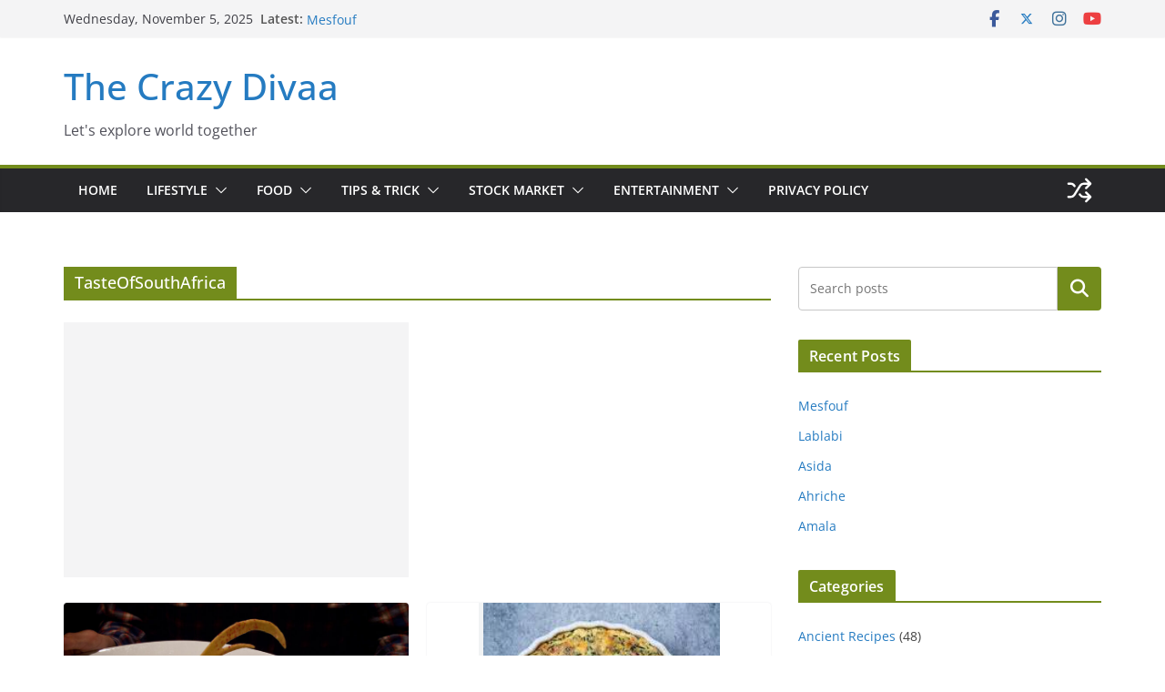

--- FILE ---
content_type: text/html; charset=utf-8
request_url: https://www.google.com/recaptcha/api2/aframe
body_size: 184
content:
<!DOCTYPE HTML><html><head><meta http-equiv="content-type" content="text/html; charset=UTF-8"></head><body><script nonce="AYMNrGCfO31hLPQMfUhAFQ">/** Anti-fraud and anti-abuse applications only. See google.com/recaptcha */ try{var clients={'sodar':'https://pagead2.googlesyndication.com/pagead/sodar?'};window.addEventListener("message",function(a){try{if(a.source===window.parent){var b=JSON.parse(a.data);var c=clients[b['id']];if(c){var d=document.createElement('img');d.src=c+b['params']+'&rc='+(localStorage.getItem("rc::a")?sessionStorage.getItem("rc::b"):"");window.document.body.appendChild(d);sessionStorage.setItem("rc::e",parseInt(sessionStorage.getItem("rc::e")||0)+1);localStorage.setItem("rc::h",'1762343095772');}}}catch(b){}});window.parent.postMessage("_grecaptcha_ready", "*");}catch(b){}</script></body></html>

--- FILE ---
content_type: application/javascript; charset=utf-8
request_url: https://fundingchoicesmessages.google.com/f/AGSKWxX8bOzDsMrnWBMfvKVEUdJcc9oGWrgqfo-C6rYTguNiEyU_gzt_1igQ9rs05Eg33oy7_X7shtcfvbkeXaGymUHsaORx5fH-wZAu48NP8wnjcmg1O90Fa8bVhjCl1ILdIvGojtzE6xTiclcOLQVZUWF5Aj4fG6Scd5e6rDBC-f4ELuVQhEyZf0eCfCQM/_/tomorrowfocusAd._ads/horiz_/image/ads_?type=ad&/ttz_ad.
body_size: -1284
content:
window['e6317f7b-4805-4afe-a2fe-6a48c9ba79de'] = true;

--- FILE ---
content_type: application/javascript; charset=utf-8
request_url: https://fundingchoicesmessages.google.com/f/AGSKWxV6ueZmZzgSB1wdjWxciZfp1q2MtQdUgas6q8jH9IzzAgGIk55JnYfsf3YSZCvTDPcethujaNSJvrpyfsTt4_0nLOnRYcZKl51utnjExkTpAa-OvR5GFszOBHM14sJP94sAnjicZg==?fccs=W251bGwsbnVsbCxudWxsLG51bGwsbnVsbCxudWxsLFsxNzYyMzQzMDk1LDc1NTAwMDAwMF0sbnVsbCxudWxsLG51bGwsW251bGwsWzcsNl0sbnVsbCxudWxsLG51bGwsbnVsbCxudWxsLG51bGwsbnVsbCxudWxsLG51bGwsMV0sImh0dHBzOi8vdGhlY3JhenlkaXZhYS5jb20vdGFnL3Rhc3Rlb2Zzb3V0aGFmcmljYS8iLG51bGwsW1s4LCJtd2VrYnh6V3hqayJdLFs5LCJlbi1VUyJdLFsxNiwiWzEsMSwxXSJdLFsxOSwiMiJdLFsxNywiWzBdIl0sWzI0LCIiXSxbMjksImZhbHNlIl1dXQ
body_size: 126
content:
if (typeof __googlefc.fcKernelManager.run === 'function') {"use strict";this.default_ContributorServingResponseClientJs=this.default_ContributorServingResponseClientJs||{};(function(_){var window=this;
try{
var ap=function(a){this.A=_.t(a)};_.u(ap,_.J);var bp=function(a){this.A=_.t(a)};_.u(bp,_.J);bp.prototype.getWhitelistStatus=function(){return _.F(this,2)};var cp=function(a){this.A=_.t(a)};_.u(cp,_.J);var dp=_.Tc(cp),ep=function(a,b,c){this.B=a;this.j=_.A(b,ap,1);this.l=_.A(b,_.Ak,3);this.G=_.A(b,bp,4);a=this.B.location.hostname;this.F=_.Cg(this.j,2)&&_.O(this.j,2)!==""?_.O(this.j,2):a;a=new _.Lg(_.Bk(this.l));this.C=new _.Wg(_.q.document,this.F,a);this.console=null;this.o=new _.Xo(this.B,c,a)};
ep.prototype.run=function(){if(_.O(this.j,3)){var a=this.C,b=_.O(this.j,3),c=_.Yg(a),d=new _.Rg;b=_.hg(d,1,b);c=_.D(c,1,b);_.bh(a,c)}else _.Zg(this.C,"FCNEC");_.Zo(this.o,_.A(this.l,_.we,1),this.l.getDefaultConsentRevocationText(),this.l.getDefaultConsentRevocationCloseText(),this.l.getDefaultConsentRevocationAttestationText(),this.F);_.$o(this.o,_.F(this.G,1),this.G.getWhitelistStatus());var e;a=(e=this.B.googlefc)==null?void 0:e.__executeManualDeployment;a!==void 0&&typeof a==="function"&&_.Do(this.o.D,
"manualDeploymentApi")};var fp=function(){};fp.prototype.run=function(a,b,c){var d;return _.v(function(e){d=dp(b);(new ep(a,d,c)).run();return e.return({})})};_.Ek(7,new fp);
}catch(e){_._DumpException(e)}
}).call(this,this.default_ContributorServingResponseClientJs);
// Google Inc.

//# sourceURL=/_/mss/boq-content-ads-contributor/_/js/k=boq-content-ads-contributor.ContributorServingResponseClientJs.en_US.mwekbxzWxjk.es5.O/d=1/exm=ad_blocking_detection_executable,kernel_loader,loader_js_executable/ed=1/rs=AJlcJMyMcu7mdI1Jqnfu-l1t300kaKBUHg/m=cookie_refresh_executable
__googlefc.fcKernelManager.run('\x5b\x5b\x5b7,\x22\x5b\x5bnull,\\\x22thecrazydivaa.com\\\x22,\\\x22AKsRol-wv2l0QjibUKTSiKbkpKG6bjNQW7cCo947zFvtPAfXlPl_5sShtBq1HqH39lgRH10zMz427F-ZwvZDJblrZu90zMxUUKci8CMJL2fMCJY6V3wVF-pYoUuzzGMiLiVGDZt54RYUF3B3D0_F9_LIYGEwyenhxQ\\\\u003d\\\\u003d\\\x22\x5d,null,\x5b\x5bnull,null,null,\\\x22https:\/\/fundingchoicesmessages.google.com\/f\/AGSKWxUUMWujgo8Ie2MXLQHSTqta8JQCN3358i8lQVcwUvp4nMUTpCVzwqs2crbHGBihT6oWXH2P18tcVvZZcN63GASBE0stuz0hYgObUf0wYkwVRehhEoCfasLZ88mRIWI8lDCKM2we1A\\\\u003d\\\\u003d\\\x22\x5d,null,null,\x5bnull,null,null,\\\x22https:\/\/fundingchoicesmessages.google.com\/el\/AGSKWxXsFSYLJ3OEoUI3uTj77abEWhdcUtP553hDLFtvoWctj6iKGbbqb7ZTp0icMuuEo5HZ2ooOx0WX90AvPzt-HZ9a3vikzfl8qhgDP46QBRJ52ml7M_jep6d0y2gs_5DPYRtTNh5f4A\\\\u003d\\\\u003d\\\x22\x5d,null,\x5bnull,\x5b7,6\x5d,null,null,null,null,null,null,null,null,null,1\x5d\x5d,\x5b3,1\x5d\x5d\x22\x5d\x5d,\x5bnull,null,null,\x22https:\/\/fundingchoicesmessages.google.com\/f\/AGSKWxW4elDkR-zJqy7I-TDaQ8TuhP8ekXdwdmRexlqewLxP91AQOPT626sIUnj0npXlxqQ4c1TSBSTkUu0LaY6l1abuw0TwcQaKKCga7NZBEFj1mmA3TceZE-tcXy-DM1Oni7YTszZ1bw\\u003d\\u003d\x22\x5d\x5d');}